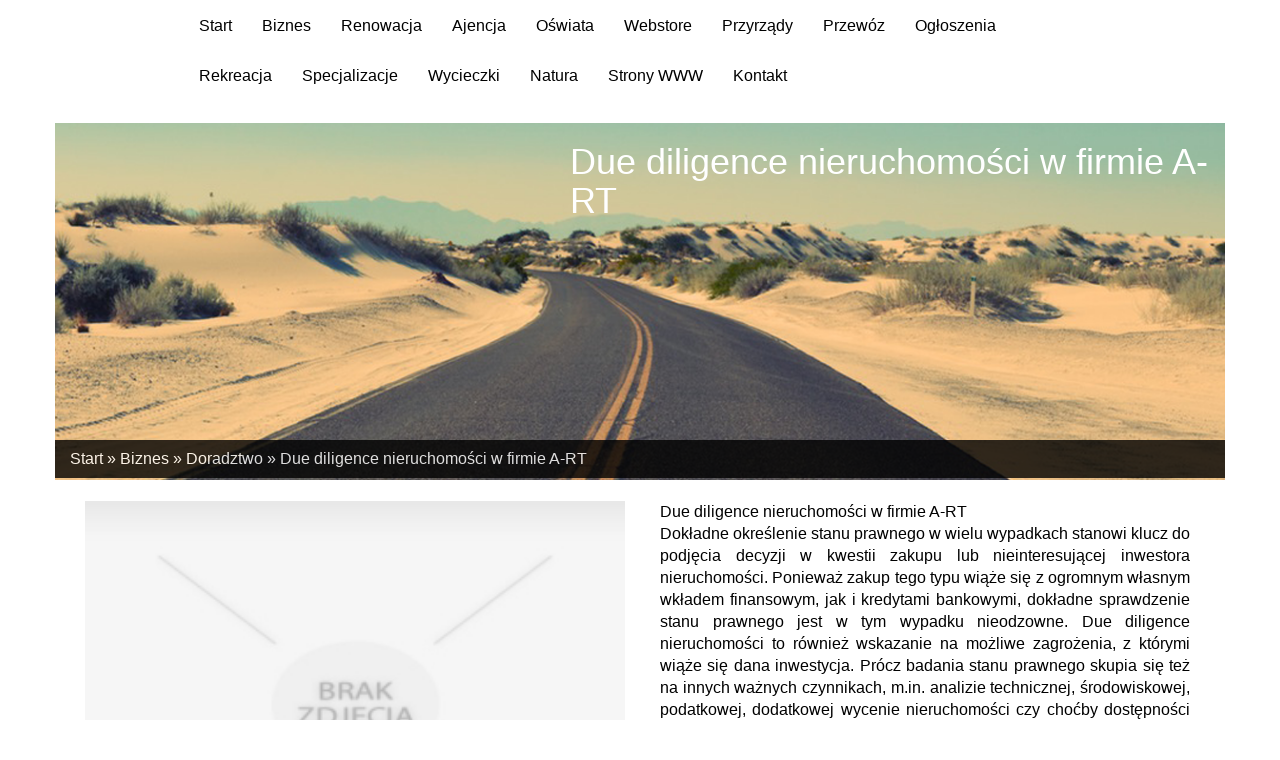

--- FILE ---
content_type: text/html; charset=utf8
request_url: http://www.buildcon.pl/biznes/doradztwo/due-diligence-nieruchomosci-w-firmie-a-rt
body_size: 6160
content:
<!DOCTYPE HTML>
<html>
    <head>
        <title>Due diligence nieruchomości w firmie A-RT - BuildCON</title>
        <meta charset="utf-8">
        <meta name="google-site-verification" content="">
        <base href="http://www.buildcon.pl">
        <link rel="stylesheet" type="text/css" href="css/bootstrap.min.css" media="all">
        <link href="http://maxcdn.bootstrapcdn.com/font-awesome/4.2.0/css/font-awesome.min.css" rel="stylesheet">
        <link rel="stylesheet" type="text/css" href="css/style.css" media="all">
    </head>
    <body>
        <div class="container">
            <div class="row">
                <div class="dropdown-menu-top col-xs-12 col-ms-12 col-sm-12 col-md-10 col-lg-10 col-md-pull-1 col-md-push-1 col-lg-pull-1 col-lg-push-1">
                    <nav class="navbar navbar-default" role="navigation">
                        <div class="navbar-header">
                            <button type="button" class="navbar-toggle collapsed" data-toggle="collapse" data-target="#bs-example-navbar-collapse-1">
                                <span class="sr-only">Nawigacja</span>
                                <span class="icon-bar"></span>
                                <span class="icon-bar"></span>
                                <span class="icon-bar"></span>
                            </button>
                        </div>
                        <div class="collapse navbar-collapse" id="bs-example-navbar-collapse-1">
                            <ul class="nav navbar-nav">
                                <li class="first"><a href="/"><span>Start</span></a></li><li class="dropdown item1"><a href="/biznes" title="Biznes"><span>Biznes</span></a><ul><li><a href="/biznes/biura-rachunkowe" title="Biura Rachunkowe"><span>Biura Rachunkowe</span></a></li><li><a href="/biznes/doradztwo" title="Doradztwo"><span>Doradztwo</span></a></li><li><a href="/biznes/drukarnie" title="Drukarnie"><span>Drukarnie</span></a></li><li><a href="/biznes/handel" title="Handel"><span>Handel</span></a></li><li><a href="/biznes/hurtownie" title="Hurtownie"><span>Hurtownie</span></a></li><li><a href="/biznes/kredyty-leasing" title="Kredyty, Leasing"><span>Kredyty, Leasing</span></a></li><li><a href="/biznes/oferty-pracy" title="Oferty Pracy"><span>Oferty Pracy</span></a></li><li><a href="/biznes/ubezpieczenia" title="Ubezpieczenia"><span>Ubezpieczenia</span></a></li><li><a href="/biznes/windykacja" title="Windykacja"><span>Windykacja</span></a></li><li><a href="/biznes/ekologia" title="Ekologia"><span>Ekologia</span></a></li><li><a href="/biznes/banki-przelewy-waluty-kantory" title="Banki, Przelewy, Waluty, Kantory"><span>Banki, Przelewy, Waluty, Kantory</span></a></li></ul></li><li class="dropdown item2"><a href="/renowacja" title="Renowacja"><span>Renowacja</span></a><ul><li><a href="/renowacja/projektowanie" title="Projektowanie"><span>Projektowanie</span></a></li><li><a href="/renowacja/remonty-elektryk-hydraulik" title="Remonty, Elektryk, Hydraulik"><span>Remonty, Elektryk, Hydraulik</span></a></li><li><a href="/renowacja/materialy-budowlane" title="Materiały Budowlane"><span>Materiały Budowlane</span></a></li></ul></li><li class="dropdown item3"><a href="/ajencja" title="Ajencja"><span>Ajencja</span></a><ul><li><a href="/ajencja/drzwi-i-okna" title="Drzwi i Okna"><span>Drzwi i Okna</span></a></li><li><a href="/ajencja/klimatyzacja-i-wentylacja" title="Klimatyzacja i Wentylacja"><span>Klimatyzacja i Wentylacja</span></a></li><li><a href="/ajencja/nieruchomosci-dzialki" title="Nieruchomości, Działki"><span>Nieruchomości, Działki</span></a></li><li><a href="/ajencja/domy-mieszkania" title="Domy, Mieszkania"><span>Domy, Mieszkania</span></a></li></ul></li><li class="dropdown item4"><a href="/oswiata" title="Oświata"><span>Oświata</span></a><ul><li><a href="/oswiata/placowki-edukacyjne" title="Placówki Edukacyjne"><span>Placówki Edukacyjne</span></a></li><li><a href="/oswiata/kursy-jezykowe" title="Kursy Językowe"><span>Kursy Językowe</span></a></li><li><a href="/oswiata/konferencje-sale-szkoleniowe" title="Konferencje, Sale Szkoleniowe"><span>Konferencje, Sale Szkoleniowe</span></a></li><li><a href="/oswiata/kursy-i-szkolenia" title="Kursy i Szkolenia"><span>Kursy i Szkolenia</span></a></li><li><a href="/oswiata/tlumaczenia" title="Tłumaczenia"><span>Tłumaczenia</span></a></li><li><a href="/oswiata/ksiazki-czasopisma" title="Książki, Czasopisma"><span>Książki, Czasopisma</span></a></li></ul></li><li class="dropdown item5"><a href="/webstore" title="Webstore"><span>Webstore</span></a><ul><li><a href="/webstore/bizuteria" title="Biżuteria"><span>Biżuteria</span></a></li><li><a href="/webstore/dla-dzieci" title="Dla Dzieci"><span>Dla Dzieci</span></a></li><li><a href="/webstore/meble" title="Meble"><span>Meble</span></a></li><li><a href="/webstore/wyposazenie-wnetrz" title="Wyposażenie Wnętrz"><span>Wyposażenie Wnętrz</span></a></li><li><a href="/webstore/wyposazenie-lazienki" title="Wyposażenie Łazienki"><span>Wyposażenie Łazienki</span></a></li><li><a href="/webstore/odziez" title="Odzież"><span>Odzież</span></a></li><li><a href="/webstore/sport" title="Sport"><span>Sport</span></a></li><li><a href="/webstore/elektronika-rtv-agd" title="Elektronika, RTV, AGD"><span>Elektronika, RTV, AGD</span></a></li><li><a href="/webstore/art-dla-zwierzat" title="Art. Dla Zwierząt"><span>Art. Dla Zwierząt</span></a></li><li><a href="/webstore/ogrod-rosliny" title="Ogród, Rośliny"><span>Ogród, Rośliny</span></a></li><li><a href="/webstore/chemia" title="Chemia"><span>Chemia</span></a></li><li><a href="/webstore/art-spozywcze" title="Art. Spożywcze"><span>Art. Spożywcze</span></a></li><li><a href="/webstore/materialy-eksploatacyjne" title="Materiały Eksploatacyjne"><span>Materiały Eksploatacyjne</span></a></li><li><a href="/webstore/inne-sklepy" title="Inne Sklepy"><span>Inne Sklepy</span></a></li></ul></li><li class="dropdown item6"><a href="/przyrzady" title="Przyrządy"><span>Przyrządy</span></a><ul><li><a href="/przyrzady/maszyny" title="Maszyny"><span>Maszyny</span></a></li><li><a href="/przyrzady/narzedzia" title="Narzędzia"><span>Narzędzia</span></a></li><li><a href="/przyrzady/przemysl-metalowy" title="Przemysł Metalowy"><span>Przemysł Metalowy</span></a></li></ul></li><li class="dropdown item7"><a href="/przewoz" title="Przewóz"><span>Przewóz</span></a><ul><li><a href="/przewoz/transport" title="Transport"><span>Transport</span></a></li><li><a href="/przewoz/czesci-samochodowe" title="Części Samochodowe"><span>Części Samochodowe</span></a></li><li><a href="/przewoz/wynajem" title="Wynajem"><span>Wynajem</span></a></li><li><a href="/przewoz/uslugi-motoryzacyjne" title="Usługi Motoryzacyjne"><span>Usługi Motoryzacyjne</span></a></li><li><a href="/przewoz/salony-komisy" title="Salony, Komisy"><span>Salony, Komisy</span></a></li></ul></li><li class="dropdown item8"><a href="/ogloszenia" title="Ogłoszenia"><span>Ogłoszenia</span></a><ul><li><a href="/ogloszenia/agencje-reklamowe" title="Agencje Reklamowe"><span>Agencje Reklamowe</span></a></li><li><a href="/ogloszenia/materialy-reklamowe" title="Materiały Reklamowe"><span>Materiały Reklamowe</span></a></li><li><a href="/ogloszenia/inne-agencje" title="Inne Agencje"><span>Inne Agencje</span></a></li></ul></li><li class="dropdown item9"><a href="/rekreacja" title="Rekreacja"><span>Rekreacja</span></a><ul><li><a href="/rekreacja/imprezy-integracyjne" title="Imprezy Integracyjne"><span>Imprezy Integracyjne</span></a></li><li><a href="/rekreacja/hobby" title="Hobby"><span>Hobby</span></a></li><li><a href="/rekreacja/zajecia-sportowe-i-rekreacyjne" title="Zajęcia Sportowe i Rekreacyjne"><span>Zajęcia Sportowe i Rekreacyjne</span></a></li></ul></li><li class="dropdown item10"><a href="/specjalizacje" title="Specjalizacje"><span>Specjalizacje</span></a><ul><li><a href="/specjalizacje/informatyczne" title="Informatyczne"><span>Informatyczne</span></a></li><li><a href="/specjalizacje/restauracje-catering" title="Restauracje, Catering"><span>Restauracje, Catering</span></a></li><li><a href="/specjalizacje/fotografia" title="Fotografia"><span>Fotografia</span></a></li><li><a href="/specjalizacje/adwokaci-porady-prawne" title="Adwokaci, Porady Prawne"><span>Adwokaci, Porady Prawne</span></a></li><li><a href="/specjalizacje/slub-i-wesele" title="Ślub i Wesele"><span>Ślub i Wesele</span></a></li><li><a href="/specjalizacje/weterynaryjne-hodowla-zwierzat" title="Weterynaryjne, Hodowla Zwierząt"><span>Weterynaryjne, Hodowla Zwierząt</span></a></li><li><a href="/specjalizacje/sprzatanie-porzadkowanie" title="Sprzątanie, Porządkowanie"><span>Sprzątanie, Porządkowanie</span></a></li><li><a href="/specjalizacje/serwis" title="Serwis"><span>Serwis</span></a></li><li><a href="/specjalizacje/opieka" title="Opieka"><span>Opieka</span></a></li><li><a href="/specjalizacje/inne-uslugi" title="Inne Usługi"><span>Inne Usługi</span></a></li><li><a href="/specjalizacje/kurier-przesylki" title="Kurier, Przesyłki"><span>Kurier, Przesyłki</span></a></li></ul></li><li class="dropdown item11"><a href="/wycieczki" title="Wycieczki"><span>Wycieczki</span></a><ul><li><a href="/wycieczki/hotele-i-noclegi" title="Hotele i Noclegi"><span>Hotele i Noclegi</span></a></li><li><a href="/wycieczki/podroze" title="Podróże"><span>Podróże</span></a></li><li><a href="/wycieczki/wypoczynek" title="Wypoczynek"><span>Wypoczynek</span></a></li></ul></li><li class="dropdown item12"><a href="/natura" title="Natura"><span>Natura</span></a><ul><li><a href="/natura/dietetyka-odchudzanie" title="Dietetyka, Odchudzanie"><span>Dietetyka, Odchudzanie</span></a></li><li><a href="/natura/kosmetyki" title="Kosmetyki"><span>Kosmetyki</span></a></li><li><a href="/natura/leczenie" title="Leczenie"><span>Leczenie</span></a></li><li><a href="/natura/salony-kosmetyczne" title="Salony Kosmetyczne"><span>Salony Kosmetyczne</span></a></li><li><a href="/natura/sprzet-medyczny" title="Sprzęt Medyczny"><span>Sprzęt Medyczny</span></a></li></ul></li><li class="dropdown item13"><a href="/strony-www" title="Strony WWW"><span>Strony WWW</span></a><ul><li><a href="/strony-www/oprogramowanie" title="Oprogramowanie"><span>Oprogramowanie</span></a></li><li><a href="/strony-www/strony-internetowe" title="Strony Internetowe"><span>Strony Internetowe</span></a></li></ul></li><li><a href="/kontakt"><span>Kontakt</span></a></li>
                            </ul>
                        </div>
                    </nav>
                </div>
            </div>
            <div class="row">
                <div class="title-page-top col-xs-12 col-ms-12 col-sm-12 col-md-12 col-lg-12">
                    <h1>Due diligence nieruchomości w firmie A-RT</h1>
                </div>
            </div>
            <div class="row">
                <img src="../images/road.png"/>
            </div>
            <div class="row">
                <div class="col-xs-12 col-ms-12 col-sm-12 col-md-12 col-lg-12 no-margin">
                    <div class="breadcrumb">
                        <a href="/">Start</a> &raquo; <a href="/biznes">Biznes</a> &raquo; <a href="/biznes/doradztwo">Doradztwo</a> &raquo; <a href="/biznes/doradztwo/due-diligence-nieruchomosci-w-firmie-a-rt">Due diligence nieruchomości w firmie A-RT</a>
                    </div>
                </div>
            </div>
            <div class="row">
                <div class="col-xs-12 col-ms-12 col-sm-12 col-md-12 col-lg-12">
                    <div class="articleContent">
    <div class="col-xs-12 col-ms-12 col-sm-12 col-md-6 col-lg-6 articleImage">
        <img class="img-thubnail" src="img_www/none.jpg" alt="brak zdjęcia" />
    </div>
    <div class="col-xs-12 col-ms-12 col-sm-12 col-md-6 col-lg-6 articleContentText">
        <div class="title">Due diligence nieruchomości w firmie A-RT</div>
        <div class="articleText">
            <p>Dokładne określenie stanu prawnego w wielu wypadkach stanowi klucz do podjęcia decyzji w kwestii zakupu lub nieinteresującej inwestora nieruchomości. Ponieważ zakup tego typu wiąże się z ogromnym własnym wkładem finansowym, jak i kredytami bankowymi, dokładne sprawdzenie stanu prawnego jest w tym wypadku nieodzowne. Due diligence nieruchomości to również wskazanie na możliwe zagrożenia, z którymi wiąże się dana inwestycja. Prócz badania stanu prawnego skupia się też na innych ważnych czynnikach, m.in. analizie technicznej, środowiskowej, podatkowej, dodatkowej wycenie nieruchomości czy choćby dostępności komunikacyjnej czy dostępności mediów. Pragniesz zainwestować w nową nieruchomość? Due diligence nieruchomości wykonane przez firmę A-RT zmniejszy Twoje ryzyko!</p>
        </div>
        <div class="articleInfo">
            <span>Dodane: 2016-05-11</span>
            <span>Kategoria: Biznes / Doradztwo</span>
        </div>
    </div>
    <div class="col-xs-12 col-ms-12 col-sm-12 col-md-6 col-lg-6">
         <div class="socialIcons">
            <script>
    (function (d, s, id) {
        var js, fjs = d.getElementsByTagName(s)[0];
        if (d.getElementById(id)) {
            return;
        }
        js = d.createElement(s);
        js.id = id;
        js.src = "//connect.facebook.net/pl_PL/all.js#xfbml=1";
        fjs.parentNode.insertBefore(js, fjs);
    }(document, 'script', 'facebook-jssdk'));
</script>

<a rel="nofollow" href="https://twitter.com/share" class="twitter-share-button" data-count="none" data-via="vedutapl">Tweet</a>
<script type="text/javascript" src="//platform.twitter.com/widgets.js"></script>

<div class="fb-like" data-href="http://www.buildcon.pl/biznes/doradztwo/due-diligence-nieruchomosci-w-firmie-a-rt" data-send="true" data-width="450" data-show-faces="false" data-font="lucida grande"></div>
        </div>
    </div>  
    <div class="col-xs-12 col-ms-12 col-sm-12 col-md-12 col-lg-12">
         <div class="tabPanel">
             <ul class="nav nav-tabs" role="tablist">
    
    
    
    
</ul>

<div class="tab-content">

    

    


    


    
</div>
        </div>
    </div>
    <div class="height20"></div>
    
        <div class="similarArticles">
            <div class="col-xs-12 col-ms-12 col-sm-12 col-md-12 col-lg-12">
                <div class="clr"></div>
                <h2> Zobacz również:</h2>
                <div class="row">
                     <div class="article col-xs-12 col-ms-12 col-sm-6 col-md-4 col-lg-4"><img class="img-thumb" src="/img_www/none.jpg" alt="Doskonale przygotowana odzież dla mężczyzn." /><h5><a href="/biznes/hurtownie/doskonale-przygotowana-odziez-dla-mezczyzn-">Doskonale przygotowana odzież dla mężczyzn.</a></h5> <p>Dawniej mężczyźni w mniejszym stopniu przykładali uwagę do swojego ubioru. Wraz z rosnącym postępem i rozwojem społecznym, coraz więcej panów zaczyna dostrzegać potrzebę eleganckiego ubioru. Toteż dla tych, ...</p><div class="clr"></div></div><div class="article col-xs-12 col-ms-12 col-sm-6 col-md-4 col-lg-4"><img class="img-thumb" src="/img_www/printgroup_pl.jpg" alt="Dobre ceny wydruków" /><h5><a href="/biznes/drukarnie/dobre-ceny-wydrukow">Dobre ceny wydruków</a></h5> <p>Specjalnością naszego przedsiębiorstwa jest druk wielkoformatowy oraz wydruk książek i innych tego rodzaju materiałów papierniczych. Dysponujemy w naszym zakładzie drukarskim bardzo innowacyjnym sprzętem, który...</p><div class="clr"></div></div><div class="article col-xs-12 col-ms-12 col-sm-6 col-md-4 col-lg-4"><img class="img-thumb" src="/img_www/pitcom_pl.jpg" alt="Księgowość i podatki. Wesoła i okolice." /><h5><a href="/biznes/biura-rachunkowe/ksiegowosc-i-podatki-wesola-i-okolice-">Księgowość i podatki. Wesoła i okolice.</a></h5> <p>Księgowość, podatki czy rozliczanie działu kadr i płac? Poszukujesz dobre i sprawdzone biuro rachunkowe? Wesoła to jedna z wielu miejscowości, na terenie której prowadzimy usługi podatkowe, rachunkowe i księgow...</p><div class="clr"></div></div><div class="article col-xs-12 col-ms-12 col-sm-6 col-md-4 col-lg-4"><img class="img-thumb" src="/img_www/none.jpg" alt="Szeroki wybór kas fiskalnych" /><h5><a href="/biznes/handel/szeroki-wybor-kas-fiskalnych">Szeroki wybór kas fiskalnych</a></h5> <p>Nasze firma specjalizuje się w sprzedaży systemów obsługowych do sklepów, różnego rodzaju oprogramowania i przydatnych urządzeń - takich jak wagi, kasy czy drukarki fiskalne. Szczecin jest siedzibą naszej firmy...</p><div class="clr"></div></div><div class="article col-xs-12 col-ms-12 col-sm-6 col-md-4 col-lg-4"><img class="img-thumb" src="/img_www/none.jpg" alt="lillymaccounting - księgowi w Londynie" /><h5><a href="/biznes/biura-rachunkowe/lillymaccounting-ksiegowi-w-londynie">lillymaccounting - księgowi w Londynie</a></h5> <p>Zawiłości systemów księgowych i podatkowych mogą niejednego z nas przyprawić o zawrót głowy. Znamy to z polskiego ogródka, w którym przepisy tego rodzaju potrafią zmieniać się kilka razy w miesiącu. Trudno ...</p><div class="clr"></div></div><div class="article col-xs-12 col-ms-12 col-sm-6 col-md-4 col-lg-4"><img class="img-thumb" src="/img_www/none.jpg" alt="Stolarka aluminiowa i okna drewniane" /><h5><a href="/biznes/handel/stolarka-aluminiowa-i-okna-drewniane">Stolarka aluminiowa i okna drewniane</a></h5> <p>Nowoczesna platforma internetowa skupia informacje na temat najlepszych praktyk w dziedzinie stolarki otworowej. Oferowane są okucia okienne, drzwi i framugi, a także nowoczesne okna drewniane. Warszawa jest siedzibą ...</p><div class="clr"></div></div>
                </div>
               
            </div>
        </div>
    
</div> 
                    <div class="clr"></div>
                </div>
            </div>
            <div class="row">
                <div class="black-block col-xs-12 col-ms-12 col-sm-12 col-md-6 col-lg-6">
                    <div style="height:20px;"></div>
                    
                    <div class="subTitle text-muted text-bold">Losowe artykuły</div>
                    <div style="height:20px;"></div>
                    <ul><li><i class="fa fa-check-square-o"></i><a href="/specjalizacje/fotografia/profesjonalne-zdjecia-do-dokumentow" title="Profesjonalne zdjęcia do dokumentów">Profesjonalne zdjęcia do dokumentów</a></li><li><i class="fa fa-check-square-o"></i><a href="/webstore/inne-sklepy/najlepsze-kosiarki-spalinowe-dostepne-online" title="Najlepsze kosiarki spalinowe dostępne online">Najlepsze kosiarki spalinowe dostępne online</a></li><li><i class="fa fa-check-square-o"></i><a href="/webstore/odziez/wyjatkowe-kolekcje-spodnic-dostepne-online-" title="Wyjątkowe kolekcje spódnic dostępne online.">Wyjątkowe kolekcje spódnic dostępne online.</a></li><li><i class="fa fa-check-square-o"></i><a href="/specjalizacje/inne-uslugi/innowacyjne-rozwiazania-dla-kominow" title="Innowacyjne rozwiązania dla kominów">Innowacyjne rozwiązania dla kominów</a></li><li><i class="fa fa-check-square-o"></i><a href="/webstore/inne-sklepy/eleganckie-zapachy-od-bruno-banani" title="Eleganckie zapachy od Bruno Banani">Eleganckie zapachy od Bruno Banani</a></li><li><i class="fa fa-check-square-o"></i><a href="/przyrzady/przemysl-metalowy/nowoczesne-techniki-kucia-metali" title="Nowoczesne techniki kucia metali">Nowoczesne techniki kucia metali</a></li></ul>
                </div>
                <div class="black-block col-xs-12 col-ms-12 col-sm-12 col-md-6 col-lg-6">
                    <div style="height:20px;"></div>
                    <div class="subTitle text-muted text-bold">Ostatnie artykuły</div>
                    <div style="height:20px;"></div>
                    <ul><li><a href="/biznes/handel/gane-sin-ningun-honorario-la-ganancia-entera-es-la-suya" title="Gane sin ningún honorario - la ganancia entera es la suya">Gane sin ningún honorario - la ganancia entera es la suya</a></li><li><a href="/biznes/doradztwo/szkolenia-doksztalcajace-w-ofercie-studium-prawa-europejskiego" title="Szkolenia dokształcające w ofercie Studium Prawa Europejskiego">Szkolenia dokształcające w ofercie Studium Prawa Europejskiego</a></li><li><a href="/biznes/ubezpieczenia/co-oferuje-agencja-ubezpieczeniowa-dla-partnerow-" title="Co oferuje agencja ubezpieczeniowa dla partnerów?">Co oferuje agencja ubezpieczeniowa dla partnerów?</a></li><li><a href="/biznes/hurtownie/numoco-polski-producent-odziezy-dla-kobiet" title="Numoco - polski producent odzieży dla kobiet">Numoco - polski producent odzieży dla kobiet</a></li><li><a href="/biznes/doradztwo/pokaz-pierwszej-pomocy-przedmedycznej" title="Pokaz pierwszej pomocy przedmedycznej">Pokaz pierwszej pomocy przedmedycznej</a></li><li><a href="/biznes/hurtownie/zakupy-do-domu-kurierem-sa-wygodne" title="Zakupy do domu kurierem są wygodne">Zakupy do domu kurierem są wygodne</a></li></ul>
                </div>
                
                <div style="height:20px;"></div>
            </div>
            <div class="row">
                <div id="footer">
                    <div class="text-center">www.buildcon.pl</div>
                </div>
            </div>
        </div>
        <script type="text/javascript" src="js/jquery-2.1.3.min.js"></script>       
        <script type="text/javascript" src="js/bootstrap.min.js"></script>
    </body>
</html>
